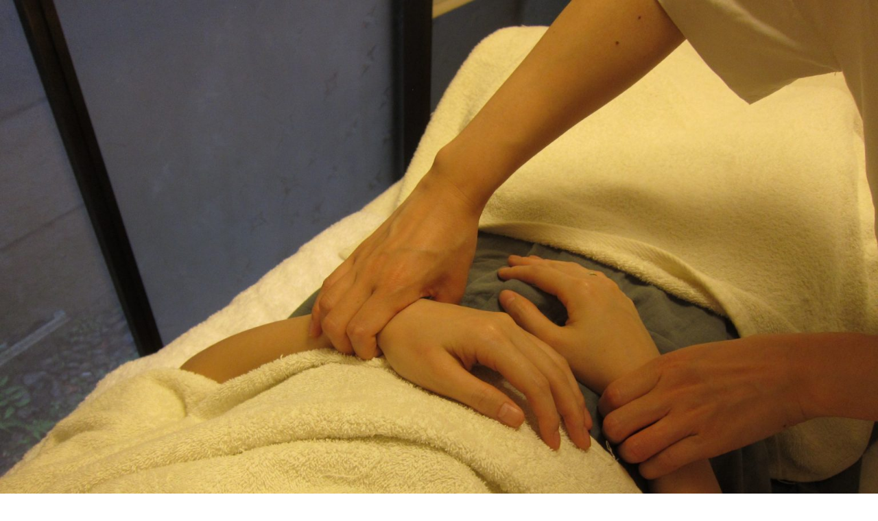

--- FILE ---
content_type: text/html; charset=UTF-8
request_url: https://www.kiyo-ra.com/photos/img_6815-2
body_size: 28382
content:
<!DOCTYPE html>
<html dir="ltr" lang="ja"
	prefix="og: https://ogp.me/ns#"  data-sticky-footer="true">

<head>
			<meta charset="UTF-8">
		<meta name="viewport" content="width=device-width, initial-scale=1, minimum-scale=1, viewport-fit=cover">
		<title>IMG_6815 | きよら鍼灸院</title>

		<!-- All in One SEO 4.2.4 - aioseo.com -->
		<meta name="robots" content="max-image-preview:large" />
		<link rel="canonical" href="https://www.kiyo-ra.com/photos/img_6815-2" />
		<meta name="generator" content="All in One SEO (AIOSEO) 4.2.4 " />
		<meta property="og:locale" content="ja_JP" />
		<meta property="og:site_name" content="きよら鍼灸院" />
		<meta property="og:type" content="article" />
		<meta property="og:title" content="IMG_6815 | きよら鍼灸院" />
		<meta property="og:url" content="https://www.kiyo-ra.com/photos/img_6815-2" />
		<meta property="og:image" content="https://www.kiyo-ra.com/wp-content/uploads/2019/10/kiyora-shinkyu.jpg" />
		<meta property="og:image:secure_url" content="https://www.kiyo-ra.com/wp-content/uploads/2019/10/kiyora-shinkyu.jpg" />
		<meta property="og:image:width" content="1200" />
		<meta property="og:image:height" content="675" />
		<meta property="article:published_time" content="2020-07-12T04:00:35+00:00" />
		<meta property="article:modified_time" content="2020-07-12T04:00:35+00:00" />
		<meta name="twitter:card" content="summary_large_image" />
		<meta name="twitter:title" content="IMG_6815 | きよら鍼灸院" />
		<meta name="twitter:image" content="https://www.kiyo-ra.com/wp-content/uploads/2019/10/kiyora-shinkyu.jpg" />
		<script type="application/ld+json" class="aioseo-schema">
			{"@context":"https:\/\/schema.org","@graph":[{"@type":"WebSite","@id":"https:\/\/www.kiyo-ra.com\/#website","url":"https:\/\/www.kiyo-ra.com\/","name":"\u304d\u3088\u3089\u937c\u7078\u9662","description":"\u304d\u3088\u3089\u937c\u7078\u9662\u306f\u4e0a\u76ee\u9ed2\u5150\u7ae5\u9928\u3068\u90fd\u7acb\u76ee\u9ed2\u9ad8\u6821\u306b\u306f\u3055\u307e\u308c\u305f\u4f4f\u5b85\u8857\u306e\u4e2d\u306b\u3042\u308b\u5c0f\u3055\u306a\u4e00\u8ed2\u5bb6\u3002\u4e00\u5bfe\u4e00\u3067\u304a\u8a71\u3092\u304a\u4f3a\u3044\u3057\u306a\u304c\u3089\u3001\u305d\u306e\u4eba\u306e\u8eab\u4f53\u306e\u72b6\u614b\u306b\u5408\u308f\u305b\u305f\u4e01\u5be7\u306a\u65bd\u8853\u3092\u76ee\u6307\u3057\u3066\u3044\u307e\u3059\u3002","inLanguage":"ja","publisher":{"@id":"https:\/\/www.kiyo-ra.com\/#organization"}},{"@type":"Organization","@id":"https:\/\/www.kiyo-ra.com\/#organization","name":"\u304d\u3088\u3089\u937c\u7078\u9662","url":"https:\/\/www.kiyo-ra.com\/","logo":{"@type":"ImageObject","@id":"https:\/\/www.kiyo-ra.com\/#organizationLogo","url":"https:\/\/www.kiyo-ra.com\/wp-content\/uploads\/2019\/10\/kiyora-logo4-2-1024x341-1.png","width":1024,"height":341},"image":{"@id":"https:\/\/www.kiyo-ra.com\/#organizationLogo"}},{"@type":"BreadcrumbList","@id":"https:\/\/www.kiyo-ra.com\/photos\/img_6815-2#breadcrumblist","itemListElement":[{"@type":"ListItem","@id":"https:\/\/www.kiyo-ra.com\/#listItem","position":1,"item":{"@type":"WebPage","@id":"https:\/\/www.kiyo-ra.com\/","name":"\u30db\u30fc\u30e0","description":"\u304d\u3088\u3089\u937c\u7078\u9662\u306f\u4e0a\u76ee\u9ed2\u5150\u7ae5\u9928\u3068\u90fd\u7acb\u76ee\u9ed2\u9ad8\u6821\u306b\u306f\u3055\u307e\u308c\u305f\u4f4f\u5b85\u8857\u306e\u4e2d\u306b\u3042\u308b\u5c0f\u3055\u306a\u4e00\u8ed2\u5bb6\u3002\u4e00\u5bfe\u4e00\u3067\u304a\u8a71\u3092\u304a\u4f3a\u3044\u3057\u306a\u304c\u3089\u3001\u305d\u306e\u4eba\u306e\u8eab\u4f53\u306e\u72b6\u614b\u306b\u5408\u308f\u305b\u305f\u4e01\u5be7\u306a\u65bd\u8853\u3092\u76ee\u6307\u3057\u3066\u3044\u307e\u3059\u3002","url":"https:\/\/www.kiyo-ra.com\/"},"nextItem":"https:\/\/www.kiyo-ra.com\/photos\/img_6815-2#listItem"},{"@type":"ListItem","@id":"https:\/\/www.kiyo-ra.com\/photos\/img_6815-2#listItem","position":2,"item":{"@type":"WebPage","@id":"https:\/\/www.kiyo-ra.com\/photos\/img_6815-2","name":"IMG_6815","url":"https:\/\/www.kiyo-ra.com\/photos\/img_6815-2"},"previousItem":"https:\/\/www.kiyo-ra.com\/#listItem"}]},{"@type":"Person","@id":"https:\/\/www.kiyo-ra.com\/blog-entry-author\/admin#author","url":"https:\/\/www.kiyo-ra.com\/blog-entry-author\/admin","name":"Saori Takano","image":{"@type":"ImageObject","@id":"https:\/\/www.kiyo-ra.com\/photos\/img_6815-2#authorImage","url":"https:\/\/www.kiyo-ra.com\/wp-content\/uploads\/2022\/09\/20120509134834936s.jpg","width":96,"height":96,"caption":"Saori Takano"}},{"@type":"ItemPage","@id":"https:\/\/www.kiyo-ra.com\/photos\/img_6815-2#itempage","url":"https:\/\/www.kiyo-ra.com\/photos\/img_6815-2","name":"IMG_6815 | \u304d\u3088\u3089\u937c\u7078\u9662","inLanguage":"ja","isPartOf":{"@id":"https:\/\/www.kiyo-ra.com\/#website"},"breadcrumb":{"@id":"https:\/\/www.kiyo-ra.com\/photos\/img_6815-2#breadcrumblist"},"datePublished":"2020-07-12T04:00:35+09:00","dateModified":"2020-07-12T04:00:35+09:00"}]}
		</script>
		<!-- All in One SEO -->

		<meta property="og:title" content="IMG_6815">
		<meta property="og:type" content="article">
		<meta property="og:url" content="https://www.kiyo-ra.com/photos/img_6815-2">
		<meta property="og:image" content="https://www.kiyo-ra.com/wp-content/uploads/2020/07/IMG_6815-1-scaled.jpg">
		<meta property="og:site_name" content="きよら鍼灸院">
		<meta property="og:description" content="きよら鍼灸院は上目黒児童館と都立目黒高校にはさまれた住宅街の中にある小さな一軒家。一対一でお話をお伺いしながら、その人の身体の状態に合わせた丁寧な施術を目指しています。">
		<meta property="og:locale" content="ja_JP">
				<link rel='dns-prefetch' href='//webfonts.sakura.ne.jp' />
<link rel='dns-prefetch' href='//fonts.googleapis.com' />
<link rel='dns-prefetch' href='//s.w.org' />
<link rel="alternate" type="application/rss+xml" title="きよら鍼灸院 &raquo; フィード" href="https://www.kiyo-ra.com/feed" />
<link rel="alternate" type="application/rss+xml" title="きよら鍼灸院 &raquo; コメントフィード" href="https://www.kiyo-ra.com/comments/feed" />
		<link rel="profile" href="http://gmpg.org/xfn/11">
				<link rel="alternate" type="application/rss+xml" title="きよら鍼灸院 &raquo; IMG_6815 のコメントのフィード" href="https://www.kiyo-ra.com/photos/img_6815-2/feed" />
<style id="snow-monkey-custom-logo-size">
.c-site-branding .custom-logo, .wpaw-site-branding__logo .custom-logo { height: 85px; width: 256px; }
@media (min-width: 64em) { .c-site-branding .custom-logo, .wpaw-site-branding__logo .custom-logo { height: 170px; width: 512px; } }
</style>
		<link rel='stylesheet' id='noto-serif-jp-css'  href='https://fonts.googleapis.com/css?family=Noto+Serif+JP%3A400%2C700&display=swap&subset=japanese&ver=1' type='text/css' media='all' />
<link rel='stylesheet' id='wp-block-library-css'  href='https://www.kiyo-ra.com/wp-includes/css/dist/block-library/style.min.css?ver=5.8.12' type='text/css' media='all' />
<link rel='stylesheet' id='wp-user-profile-avatar-frontend-css'  href='https://www.kiyo-ra.com/wp-content/plugins/wp-user-profile-avatar/assets/css/frontend.min.css?ver=5.8.12' type='text/css' media='all' />
<link rel='stylesheet' id='dashicons-css'  href='https://www.kiyo-ra.com/wp-includes/css/dashicons.min.css?ver=5.8.12' type='text/css' media='all' />
<link rel='stylesheet' id='xo-event-calendar-css'  href='https://www.kiyo-ra.com/wp-content/plugins/xo-event-calendar/css/xo-event-calendar.css?ver=2.4.4' type='text/css' media='all' />
<link rel='stylesheet' id='xo-event-calendar-event-calendar-css'  href='https://www.kiyo-ra.com/wp-content/plugins/xo-event-calendar/build/style-index.css?ver=2.4.4' type='text/css' media='all' />
<link rel='stylesheet' id='wp-share-buttons-css'  href='https://www.kiyo-ra.com/wp-content/themes/snow-monkey/vendor/inc2734/wp-share-buttons/src/assets/css/wp-share-buttons.css?ver=1633155938' type='text/css' media='all' />
<link rel='stylesheet' id='snow-monkey-css'  href='https://www.kiyo-ra.com/wp-content/themes/snow-monkey/assets/css/style.min.css?ver=1662211051' type='text/css' media='all' />
<style id='snow-monkey-inline-css' type='text/css'>
:root { --_container-max-width: 1280px;--accent-color: #275e1d;--dark-accent-color: #071005;--light-accent-color: #47ac35;--lighter-accent-color: #6bcc5a;--lightest-accent-color: #78d067;--sub-accent-color: #707593;--dark-sub-accent-color: #444759;--light-sub-accent-color: #aaadbf;--lighter-sub-accent-color: #d1d3dd;--lightest-sub-accent-color: #dcdde4;--entry-content-h2-border-left: 1px solid var(--accent-color, #cd162c);--entry-content-h2-background-color: #f7f7f7;--entry-content-h2-padding: calc(var(--_space, 1.76923rem) * 0.25) calc(var(--_space, 1.76923rem) * 0.25) calc(var(--_space, 1.76923rem) * 0.25) calc(var(--_space, 1.76923rem) * 0.5);--entry-content-h3-border-bottom: 1px solid #eee;--entry-content-h3-padding: 0 0 calc(var(--_space, 1.76923rem) * 0.25);--widget-title-display: flex;--widget-title-flex-direction: row;--widget-title-align-items: center;--widget-title-justify-content: center;--widget-title-pseudo-display: block;--widget-title-pseudo-content: "";--widget-title-pseudo-height: 1px;--widget-title-pseudo-background-color: #111;--widget-title-pseudo-flex: 1 0 0%;--widget-title-pseudo-min-width: 20px;--widget-title-before-margin-right: .5em;--widget-title-after-margin-left: .5em;--_half-leading: 0.4;--font-family: "Noto Serif JP",serif }
html { font-size: 16px;letter-spacing: 0.05rem }
input[type="email"],input[type="number"],input[type="password"],input[type="search"],input[type="tel"],input[type="text"],input[type="url"],textarea { font-size: 16px }
.has-white-background-color { background-color: #fff!important }
.has-white-color,.wp-block-button__link.has-white-color { color: #fff!important }
.has-black-background-color { background-color: #000!important }
.has-black-color,.wp-block-button__link.has-black-color { color: #000!important }
.has-text-color-background-color { background-color: #333!important }
.has-text-color-color,.wp-block-button__link.has-text-color-color { color: #333!important }
.has-dark-gray-background-color { background-color: #999!important }
.has-dark-gray-color,.wp-block-button__link.has-dark-gray-color { color: #999!important }
.has-gray-background-color { background-color: #ccc!important }
.has-gray-color,.wp-block-button__link.has-gray-color { color: #ccc!important }
.has-very-light-gray-background-color { background-color: #eee!important }
.has-very-light-gray-color,.wp-block-button__link.has-very-light-gray-color { color: #eee!important }
.has-lightest-grey-background-color { background-color: #f7f7f7!important }
.has-lightest-grey-color,.wp-block-button__link.has-lightest-grey-color { color: #f7f7f7!important }
.has-accent-color-background-color { background-color: #275e1d!important }
.has-accent-color-color,.wp-block-button__link.has-accent-color-color { color: #275e1d!important }
.has-sub-accent-color-background-color { background-color: #707593!important }
.has-sub-accent-color-color,.wp-block-button__link.has-sub-accent-color-color { color: #707593!important }
.p-infobar__inner { background-color: #275e1d }
.p-infobar__content { color: #fff }
</style>
<link rel='stylesheet' id='snow-monkey-block-library-css'  href='https://www.kiyo-ra.com/wp-content/themes/snow-monkey/assets/css/block-library.min.css?ver=1633155937' type='text/css' media='all' />
<link rel='stylesheet' id='spider-css'  href='https://www.kiyo-ra.com/wp-content/themes/snow-monkey/assets/packages/spider/dist/css/spider.css?ver=1633155937' type='text/css' media='all' />
<link rel='stylesheet' id='wp-like-me-box-css'  href='https://www.kiyo-ra.com/wp-content/themes/snow-monkey/vendor/inc2734/wp-like-me-box/src/assets/css/wp-like-me-box.min.css?ver=1633155938' type='text/css' media='all' />
<link rel='stylesheet' id='slick-carousel-css'  href='https://www.kiyo-ra.com/wp-content/themes/snow-monkey/vendor/inc2734/wp-awesome-widgets/src/assets/packages/slick-carousel/slick/slick.css?ver=1633155938' type='text/css' media='all' />
<link rel='stylesheet' id='slick-carousel-theme-css'  href='https://www.kiyo-ra.com/wp-content/themes/snow-monkey/vendor/inc2734/wp-awesome-widgets/src/assets/packages/slick-carousel/slick/slick-theme.css?ver=1633155938' type='text/css' media='all' />
<link rel='stylesheet' id='wp-awesome-widgets-css'  href='https://www.kiyo-ra.com/wp-content/themes/snow-monkey/vendor/inc2734/wp-awesome-widgets/src/assets/css/app.css?ver=1633155938' type='text/css' media='all' />
<link rel='stylesheet' id='snow-monkey-custom-widgets-css'  href='https://www.kiyo-ra.com/wp-content/themes/snow-monkey/assets/css/custom-widgets.min.css?ver=1633155937' type='text/css' media='all' />
<link rel='stylesheet' id='wp-oembed-blog-card-css'  href='https://www.kiyo-ra.com/wp-content/themes/snow-monkey/vendor/inc2734/wp-oembed-blog-card/src/assets/css/app.css?ver=1633155938' type='text/css' media='all' />
<link rel='stylesheet' id='snow-monkey-elementor-css'  href='https://www.kiyo-ra.com/wp-content/themes/snow-monkey/assets/css/dependency/elementor/elementor.min.css?ver=1633155937' type='text/css' media='all' />
<link rel='stylesheet' id='elementor-icons-css'  href='https://www.kiyo-ra.com/wp-content/plugins/elementor/assets/lib/eicons/css/elementor-icons.min.css?ver=5.12.0' type='text/css' media='all' />
<link rel='stylesheet' id='elementor-frontend-legacy-css'  href='https://www.kiyo-ra.com/wp-content/plugins/elementor/assets/css/frontend-legacy.min.css?ver=3.4.4' type='text/css' media='all' />
<link rel='stylesheet' id='elementor-frontend-css'  href='https://www.kiyo-ra.com/wp-content/plugins/elementor/assets/css/frontend.min.css?ver=3.4.4' type='text/css' media='all' />
<style id='elementor-frontend-inline-css' type='text/css'>
@font-face{font-family:eicons;src:url(https://www.kiyo-ra.com/wp-content/plugins/elementor/assets/lib/eicons/fonts/eicons.eot?5.10.0);src:url(https://www.kiyo-ra.com/wp-content/plugins/elementor/assets/lib/eicons/fonts/eicons.eot?5.10.0#iefix) format("embedded-opentype"),url(https://www.kiyo-ra.com/wp-content/plugins/elementor/assets/lib/eicons/fonts/eicons.woff2?5.10.0) format("woff2"),url(https://www.kiyo-ra.com/wp-content/plugins/elementor/assets/lib/eicons/fonts/eicons.woff?5.10.0) format("woff"),url(https://www.kiyo-ra.com/wp-content/plugins/elementor/assets/lib/eicons/fonts/eicons.ttf?5.10.0) format("truetype"),url(https://www.kiyo-ra.com/wp-content/plugins/elementor/assets/lib/eicons/fonts/eicons.svg?5.10.0#eicon) format("svg");font-weight:400;font-style:normal}
</style>
<link rel='stylesheet' id='elementor-post-321-css'  href='https://www.kiyo-ra.com/wp-content/uploads/elementor/css/post-321.css?ver=1633152647' type='text/css' media='all' />
<link rel='stylesheet' id='elementor-pro-css'  href='https://www.kiyo-ra.com/wp-content/plugins/elementor-pro/assets/css/frontend.min.css?ver=3.4.1' type='text/css' media='all' />
<link rel='stylesheet' id='elementor-post-143-css'  href='https://www.kiyo-ra.com/wp-content/uploads/elementor/css/post-143.css?ver=1662198606' type='text/css' media='all' />
<link rel='stylesheet' id='elementor-post-36-css'  href='https://www.kiyo-ra.com/wp-content/uploads/elementor/css/post-36.css?ver=1737116092' type='text/css' media='all' />
<link rel='stylesheet' id='wp-pure-css-gallery-css'  href='https://www.kiyo-ra.com/wp-content/themes/snow-monkey/vendor/inc2734/wp-pure-css-gallery/src/assets/css/wp-pure-css-gallery.min.css?ver=1633155938' type='text/css' media='all' />
<link rel='stylesheet' id='google-fonts-1-css'  href='https://fonts.googleapis.com/css?family=Roboto%3A100%2C100italic%2C200%2C200italic%2C300%2C300italic%2C400%2C400italic%2C500%2C500italic%2C600%2C600italic%2C700%2C700italic%2C800%2C800italic%2C900%2C900italic%7CRoboto+Slab%3A100%2C100italic%2C200%2C200italic%2C300%2C300italic%2C400%2C400italic%2C500%2C500italic%2C600%2C600italic%2C700%2C700italic%2C800%2C800italic%2C900%2C900italic&display=auto&ver=5.8.12' type='text/css' media='all' />
<link rel='stylesheet' id='elementor-icons-shared-0-css'  href='https://www.kiyo-ra.com/wp-content/plugins/elementor/assets/lib/font-awesome/css/fontawesome.min.css?ver=5.15.3' type='text/css' media='all' />
<link rel='stylesheet' id='elementor-icons-fa-solid-css'  href='https://www.kiyo-ra.com/wp-content/plugins/elementor/assets/lib/font-awesome/css/solid.min.css?ver=5.15.3' type='text/css' media='all' />
<link rel='stylesheet' id='elementor-icons-fa-regular-css'  href='https://www.kiyo-ra.com/wp-content/plugins/elementor/assets/lib/font-awesome/css/regular.min.css?ver=5.15.3' type='text/css' media='all' />
<script type='text/javascript' src='https://www.kiyo-ra.com/wp-includes/js/jquery/jquery.min.js?ver=3.6.0' id='jquery-core-js'></script>
<script type='text/javascript' src='https://www.kiyo-ra.com/wp-includes/js/jquery/jquery-migrate.min.js?ver=3.3.2' id='jquery-migrate-js'></script>
<script type='text/javascript' src='//webfonts.sakura.ne.jp/js/sakurav3.js?fadein=0&#038;ver=3.1.0' id='typesquare_std-js'></script>
<script type='text/javascript' id='xo-event-calendar-ajax-js-extra'>
/* <![CDATA[ */
var xo_event_calendar_object = {"ajax_url":"https:\/\/www.kiyo-ra.com\/wp-admin\/admin-ajax.php","action":"xo_event_calendar_month"};
/* ]]> */
</script>
<script type='text/javascript' src='https://www.kiyo-ra.com/wp-content/plugins/xo-event-calendar/js/ajax.js?ver=2.4.4' id='xo-event-calendar-ajax-js'></script>
<link rel="https://api.w.org/" href="https://www.kiyo-ra.com/wp-json/" /><link rel="alternate" type="application/json" href="https://www.kiyo-ra.com/wp-json/wp/v2/media/356" /><link rel="EditURI" type="application/rsd+xml" title="RSD" href="https://www.kiyo-ra.com/xmlrpc.php?rsd" />
<link rel="wlwmanifest" type="application/wlwmanifest+xml" href="https://www.kiyo-ra.com/wp-includes/wlwmanifest.xml" /> 
<meta name="generator" content="WordPress 5.8.12" />
<link rel='shortlink' href='https://www.kiyo-ra.com/?p=356' />
<link rel="alternate" type="application/json+oembed" href="https://www.kiyo-ra.com/wp-json/oembed/1.0/embed?url=https%3A%2F%2Fwww.kiyo-ra.com%2Fphotos%2Fimg_6815-2" />
<link rel="alternate" type="text/xml+oembed" href="https://www.kiyo-ra.com/wp-json/oembed/1.0/embed?url=https%3A%2F%2Fwww.kiyo-ra.com%2Fphotos%2Fimg_6815-2&#038;format=xml" />
		<script type="application/ld+json">
			{"@context":"http:\/\/schema.org","@type":"Article","headline":"IMG_6815","author":{"@type":"Person","name":"Saori Takano"},"publisher":{"@type":"Organization","url":"https:\/\/www.kiyo-ra.com","name":"\u304d\u3088\u3089\u937c\u7078\u9662","logo":{"@type":"ImageObject","url":"https:\/\/www.kiyo-ra.com\/wp-content\/uploads\/2019\/10\/kiyora-logo4-2-1024x341-1.png"}},"mainEntityOfPage":{"@type":"WebPage","@id":"https:\/\/www.kiyo-ra.com\/photos\/img_6815-2"},"image":{"@type":"ImageObject","url":"https:\/\/www.kiyo-ra.com\/wp-content\/uploads\/2020\/07\/IMG_6815-1-scaled.jpg"},"datePublished":"2020-07-12T13:00:35+09:00","dateModified":"2020-07-12T13:00:35+09:00","description":"\u304d\u3088\u3089\u937c\u7078\u9662\u306f\u4e0a\u76ee\u9ed2\u5150\u7ae5\u9928\u3068\u90fd\u7acb\u76ee\u9ed2\u9ad8\u6821\u306b\u306f\u3055\u307e\u308c\u305f\u4f4f\u5b85\u8857\u306e\u4e2d\u306b\u3042\u308b\u5c0f\u3055\u306a\u4e00\u8ed2\u5bb6\u3002\u4e00\u5bfe\u4e00\u3067\u304a\u8a71\u3092\u304a\u4f3a\u3044\u3057\u306a\u304c\u3089\u3001\u305d\u306e\u4eba\u306e\u8eab\u4f53\u306e\u72b6\u614b\u306b\u5408\u308f\u305b\u305f\u4e01\u5be7\u306a\u65bd\u8853\u3092\u76ee\u6307\u3057\u3066\u3044\u307e\u3059\u3002"}		</script>
				<meta name="thumbnail" content="https://www.kiyo-ra.com/wp-content/uploads/2020/07/IMG_6815-1-scaled.jpg">
							<meta name="twitter:card" content="summary">
		
						<meta name="theme-color" content="#275e1d">
		<style type="text/css">.recentcomments a{display:inline !important;padding:0 !important;margin:0 !important;}</style><link rel="icon" href="https://www.kiyo-ra.com/wp-content/uploads/2019/10/cropped-kiyora-32x32.png" sizes="32x32" />
<link rel="icon" href="https://www.kiyo-ra.com/wp-content/uploads/2019/10/cropped-kiyora-192x192.png" sizes="192x192" />
<link rel="apple-touch-icon" href="https://www.kiyo-ra.com/wp-content/uploads/2019/10/cropped-kiyora-180x180.png" />
<meta name="msapplication-TileImage" content="https://www.kiyo-ra.com/wp-content/uploads/2019/10/cropped-kiyora-270x270.png" />
</head>

<body class="attachment attachment-template-default attachmentid-356 attachment-jpeg wp-custom-logo l-body--blank l-body elementor-default elementor-kit-321" id="body"
	data-has-sidebar="false"
	data-is-full-template="true"
	data-is-slim-width="false"
	>

			<div id="page-start"></div>
			
	<div class="l-container">
		<div class="l-contents" role="document">
			<img width="2560" height="1920" src="https://www.kiyo-ra.com/wp-content/uploads/2020/07/IMG_6815-1-scaled.jpg" class="attachment-full size-full" alt="" loading="lazy" srcset="https://www.kiyo-ra.com/wp-content/uploads/2020/07/IMG_6815-1-scaled.jpg 2560w, https://www.kiyo-ra.com/wp-content/uploads/2020/07/IMG_6815-1-300x225.jpg 300w, https://www.kiyo-ra.com/wp-content/uploads/2020/07/IMG_6815-1-1024x768.jpg 1024w, https://www.kiyo-ra.com/wp-content/uploads/2020/07/IMG_6815-1-768x576.jpg 768w, https://www.kiyo-ra.com/wp-content/uploads/2020/07/IMG_6815-1-1536x1152.jpg 1536w, https://www.kiyo-ra.com/wp-content/uploads/2020/07/IMG_6815-1-1920x1440.jpg 1920w" sizes="(max-width: 2560px) 100vw, 2560px" />		</div>
	</div>

		<script type="text/javascript">
			window._wpemojiSettings = {"baseUrl":"https:\/\/s.w.org\/images\/core\/emoji\/13.1.0\/72x72\/","ext":".png","svgUrl":"https:\/\/s.w.org\/images\/core\/emoji\/13.1.0\/svg\/","svgExt":".svg","source":{"concatemoji":"https:\/\/www.kiyo-ra.com\/wp-includes\/js\/wp-emoji-release.min.js?ver=5.8.12"}};
			!function(e,a,t){var n,r,o,i=a.createElement("canvas"),p=i.getContext&&i.getContext("2d");function s(e,t){var a=String.fromCharCode;p.clearRect(0,0,i.width,i.height),p.fillText(a.apply(this,e),0,0);e=i.toDataURL();return p.clearRect(0,0,i.width,i.height),p.fillText(a.apply(this,t),0,0),e===i.toDataURL()}function c(e){var t=a.createElement("script");t.src=e,t.defer=t.type="text/javascript",a.getElementsByTagName("head")[0].appendChild(t)}for(o=Array("flag","emoji"),t.supports={everything:!0,everythingExceptFlag:!0},r=0;r<o.length;r++)t.supports[o[r]]=function(e){if(!p||!p.fillText)return!1;switch(p.textBaseline="top",p.font="600 32px Arial",e){case"flag":return s([127987,65039,8205,9895,65039],[127987,65039,8203,9895,65039])?!1:!s([55356,56826,55356,56819],[55356,56826,8203,55356,56819])&&!s([55356,57332,56128,56423,56128,56418,56128,56421,56128,56430,56128,56423,56128,56447],[55356,57332,8203,56128,56423,8203,56128,56418,8203,56128,56421,8203,56128,56430,8203,56128,56423,8203,56128,56447]);case"emoji":return!s([10084,65039,8205,55357,56613],[10084,65039,8203,55357,56613])}return!1}(o[r]),t.supports.everything=t.supports.everything&&t.supports[o[r]],"flag"!==o[r]&&(t.supports.everythingExceptFlag=t.supports.everythingExceptFlag&&t.supports[o[r]]);t.supports.everythingExceptFlag=t.supports.everythingExceptFlag&&!t.supports.flag,t.DOMReady=!1,t.readyCallback=function(){t.DOMReady=!0},t.supports.everything||(n=function(){t.readyCallback()},a.addEventListener?(a.addEventListener("DOMContentLoaded",n,!1),e.addEventListener("load",n,!1)):(e.attachEvent("onload",n),a.attachEvent("onreadystatechange",function(){"complete"===a.readyState&&t.readyCallback()})),(n=t.source||{}).concatemoji?c(n.concatemoji):n.wpemoji&&n.twemoji&&(c(n.twemoji),c(n.wpemoji)))}(window,document,window._wpemojiSettings);
		</script>
		
<div id="sm-overlay-search-box" class="p-overlay-search-box c-overlay-container">
	<div class="p-overlay-search-box__inner c-overlay-container__inner">
		<form role="search" method="get" autocomplete="off" class="p-search-form" action="https://www.kiyo-ra.com/"><label class="screen-reader-text" for="s">検索</label><div class="c-input-group"><div class="c-input-group__field"><input type="search" placeholder="検索 &hellip;" value="" name="s"></div><button class="c-input-group__btn"><i class="fas fa-search" aria-label="検索"></i></button></div></form>	</div>

	<a href="#_" class="p-overlay-search-box__close-btn c-overlay-container__close-btn">
		<i class="fas fa-times" aria-label="閉じる"></i>
	</a>
	<a href="#_" class="p-overlay-search-box__bg c-overlay-container__bg"></a>
</div>
<style type="text/css">
img.wp-smiley,
img.emoji {
	display: inline !important;
	border: none !important;
	box-shadow: none !important;
	height: 1em !important;
	width: 1em !important;
	margin: 0 .07em !important;
	vertical-align: -0.1em !important;
	background: none !important;
	padding: 0 !important;
}
</style>
	<script type='text/javascript' src='https://www.kiyo-ra.com/wp-content/themes/snow-monkey/vendor/inc2734/wp-share-buttons/src/assets/js/wp-share-buttons.js?ver=1633155938' id='wp-share-buttons-js'></script>
<script type='text/javascript' src='https://www.kiyo-ra.com/wp-content/themes/snow-monkey/assets/packages/spider/dist/js/spider.js?ver=1633155937' id='spider-js'></script>
<script type='text/javascript' id='snow-monkey-js-extra'>
/* <![CDATA[ */
var snow_monkey = {"home_url":"https:\/\/www.kiyo-ra.com"};
var inc2734_wp_share_buttons_facebook = {"endpoint":"https:\/\/www.kiyo-ra.com\/wp-admin\/admin-ajax.php","action":"inc2734_wp_share_buttons_facebook","_ajax_nonce":"fe5eedf6a2"};
var inc2734_wp_share_buttons_twitter = {"endpoint":"https:\/\/www.kiyo-ra.com\/wp-admin\/admin-ajax.php","action":"inc2734_wp_share_buttons_twitter","_ajax_nonce":"21e34af1a3"};
var inc2734_wp_share_buttons_hatena = {"endpoint":"https:\/\/www.kiyo-ra.com\/wp-admin\/admin-ajax.php","action":"inc2734_wp_share_buttons_hatena","_ajax_nonce":"e2cd882b77"};
var inc2734_wp_share_buttons_feedly = {"endpoint":"https:\/\/www.kiyo-ra.com\/wp-admin\/admin-ajax.php","action":"inc2734_wp_share_buttons_feedly","_ajax_nonce":"fdc4e1e583"};
/* ]]> */
</script>
<script type='text/javascript' src='https://www.kiyo-ra.com/wp-content/themes/snow-monkey/assets/js/app.js?ver=1633155937' id='snow-monkey-js'></script>
<script type='text/javascript' src='https://www.kiyo-ra.com/wp-content/themes/snow-monkey/assets/packages/fontawesome-free/js/all.min.js?ver=1633155937' id='fontawesome5-js'></script>
<script type='text/javascript' src='https://www.kiyo-ra.com/wp-includes/js/comment-reply.min.js?ver=5.8.12' id='comment-reply-js'></script>
<script type='text/javascript' src='https://www.kiyo-ra.com/wp-content/themes/snow-monkey/assets/js/hash-nav.js?ver=1633155937' id='snow-monkey-hash-nav-js'></script>
<script type='text/javascript' src='https://www.kiyo-ra.com/wp-content/themes/snow-monkey/assets/js/smooth-scroll.js?ver=1633155937' id='snow-monkey-smooth-scroll-js'></script>
<script type='text/javascript' src='https://www.kiyo-ra.com/wp-content/themes/snow-monkey/assets/js/widgets.js?ver=1633155937' id='snow-monkey-widgets-js'></script>
<script type='text/javascript' src='https://www.kiyo-ra.com/wp-content/themes/snow-monkey/vendor/inc2734/wp-contents-outline/src/assets/packages/@inc2734/contents-outline/dist/index.js?ver=1633155938' id='contents-outline-js'></script>
<script type='text/javascript' src='https://www.kiyo-ra.com/wp-content/themes/snow-monkey/vendor/inc2734/wp-contents-outline/src/assets/js/app.js?ver=1633155938' id='wp-contents-outline-js'></script>
<script type='text/javascript' id='wp-oembed-blog-card-js-extra'>
/* <![CDATA[ */
var WP_OEMBED_BLOG_CARD = {"endpoint":"https:\/\/www.kiyo-ra.com\/wp-json\/wp-oembed-blog-card\/v1"};
/* ]]> */
</script>
<script type='text/javascript' src='https://www.kiyo-ra.com/wp-content/themes/snow-monkey/vendor/inc2734/wp-oembed-blog-card/src/assets/js/app.js?ver=1633155938' id='wp-oembed-blog-card-js'></script>
<script type='text/javascript' src='https://www.kiyo-ra.com/wp-content/themes/snow-monkey/assets/js/page-top.js?ver=1633155937' id='snow-monkey-page-top-js'></script>
<script type='text/javascript' src='https://www.kiyo-ra.com/wp-includes/js/wp-embed.min.js?ver=5.8.12' id='wp-embed-js'></script>
		<div id="page-end"></div>
		

<div id="page-top" class="c-page-top" aria-hidden="true">
	<a href="#body">
		<span class="fas fa-chevron-up" aria-hidden="true" title="上にスクロール"></span>
	</a>
</div>

</body>
</html>
